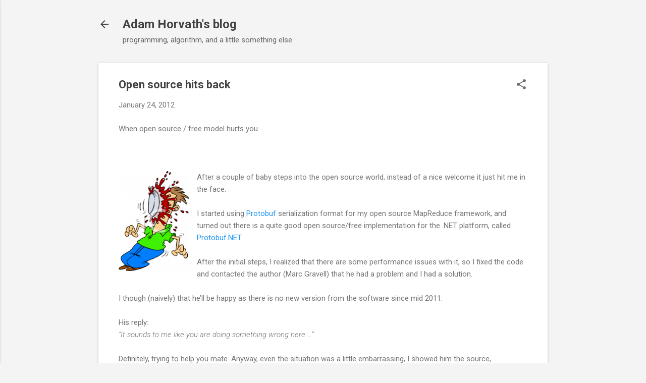

--- FILE ---
content_type: text/plain
request_url: https://www.google-analytics.com/j/collect?v=1&_v=j102&a=1663056327&t=pageview&_s=1&dl=https%3A%2F%2Fblog.teamleadnet.com%2F2012%2F01%2Fopen-source-hits-back.html&ul=en-us%40posix&dt=Open%20source%20hits%20back&sr=1280x720&vp=1280x720&_u=IEBAAEABAAAAACAAI~&jid=937186676&gjid=874613185&cid=1642476689.1768726533&tid=UA-35800995-1&_gid=1725778695.1768726533&_r=1&_slc=1&z=277058993
body_size: -451
content:
2,cG-2KE1FGHRKE